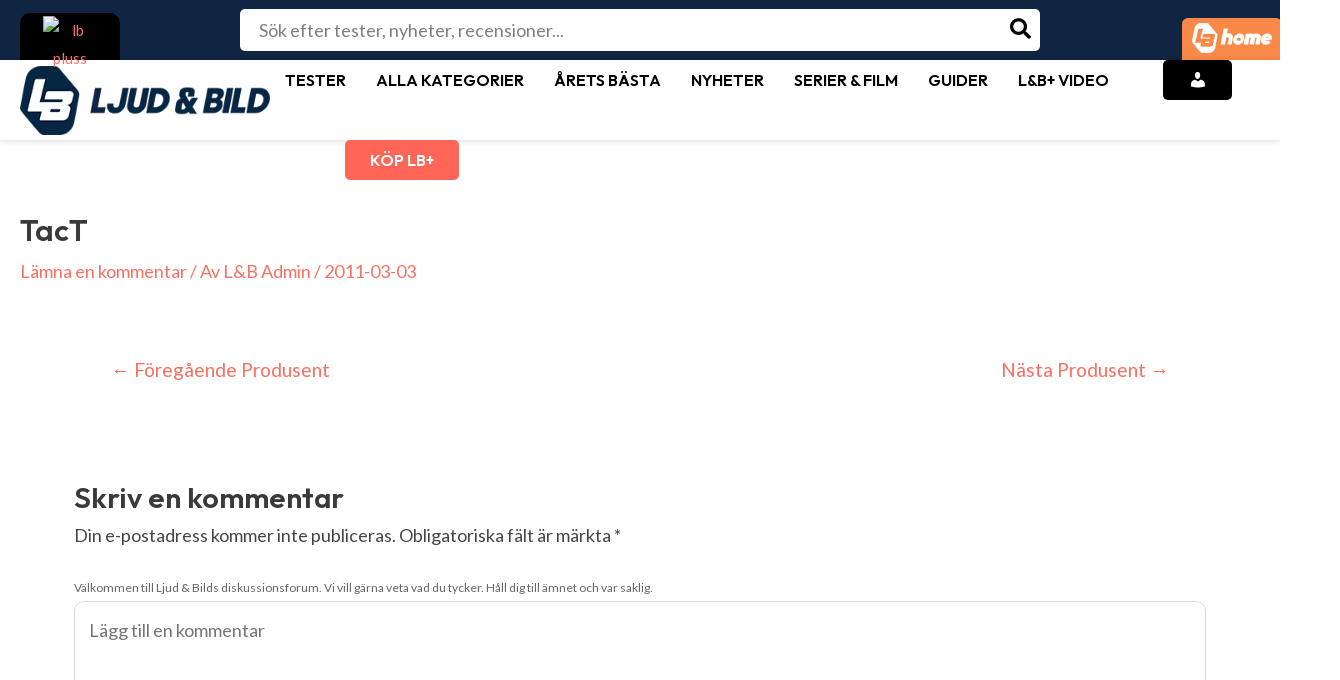

--- FILE ---
content_type: text/html; charset=utf-8
request_url: https://www.google.com/recaptcha/api2/aframe
body_size: 268
content:
<!DOCTYPE HTML><html><head><meta http-equiv="content-type" content="text/html; charset=UTF-8"></head><body><script nonce="bSzrcHUrkKCjQfS37mgFEQ">/** Anti-fraud and anti-abuse applications only. See google.com/recaptcha */ try{var clients={'sodar':'https://pagead2.googlesyndication.com/pagead/sodar?'};window.addEventListener("message",function(a){try{if(a.source===window.parent){var b=JSON.parse(a.data);var c=clients[b['id']];if(c){var d=document.createElement('img');d.src=c+b['params']+'&rc='+(localStorage.getItem("rc::a")?sessionStorage.getItem("rc::b"):"");window.document.body.appendChild(d);sessionStorage.setItem("rc::e",parseInt(sessionStorage.getItem("rc::e")||0)+1);localStorage.setItem("rc::h",'1768660790539');}}}catch(b){}});window.parent.postMessage("_grecaptcha_ready", "*");}catch(b){}</script></body></html>